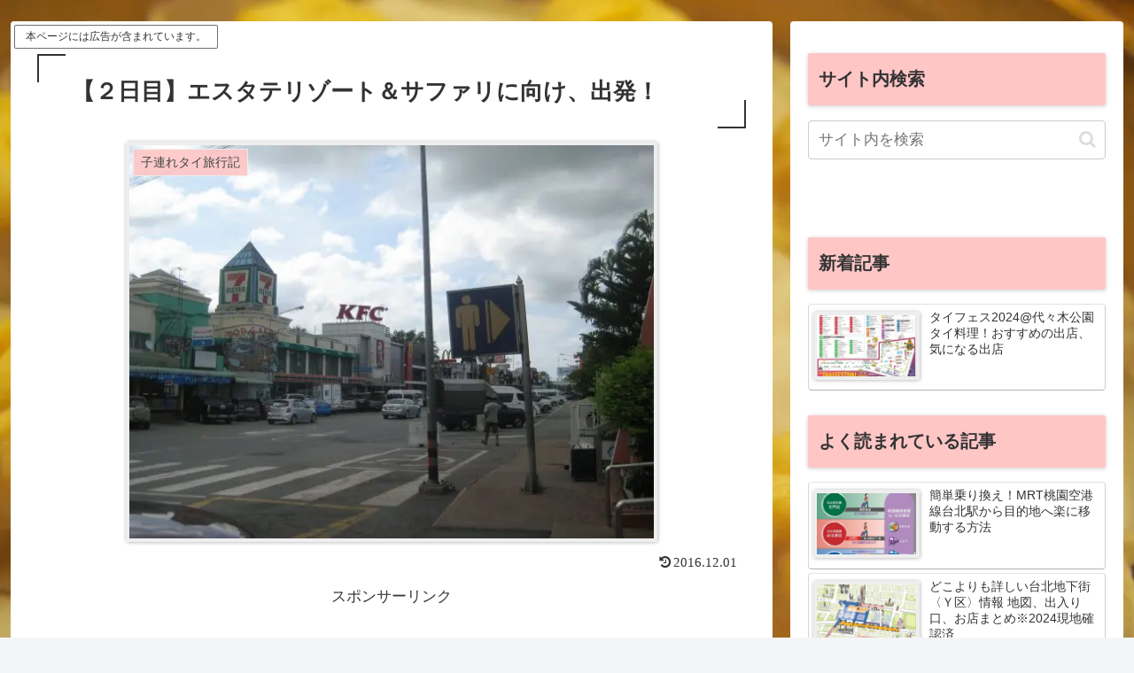

--- FILE ---
content_type: text/html; charset=utf-8
request_url: https://www.google.com/recaptcha/api2/aframe
body_size: 267
content:
<!DOCTYPE HTML><html><head><meta http-equiv="content-type" content="text/html; charset=UTF-8"></head><body><script nonce="TXP_yrvJxg490HOwvHAL0w">/** Anti-fraud and anti-abuse applications only. See google.com/recaptcha */ try{var clients={'sodar':'https://pagead2.googlesyndication.com/pagead/sodar?'};window.addEventListener("message",function(a){try{if(a.source===window.parent){var b=JSON.parse(a.data);var c=clients[b['id']];if(c){var d=document.createElement('img');d.src=c+b['params']+'&rc='+(localStorage.getItem("rc::a")?sessionStorage.getItem("rc::b"):"");window.document.body.appendChild(d);sessionStorage.setItem("rc::e",parseInt(sessionStorage.getItem("rc::e")||0)+1);localStorage.setItem("rc::h",'1769322852923');}}}catch(b){}});window.parent.postMessage("_grecaptcha_ready", "*");}catch(b){}</script></body></html>